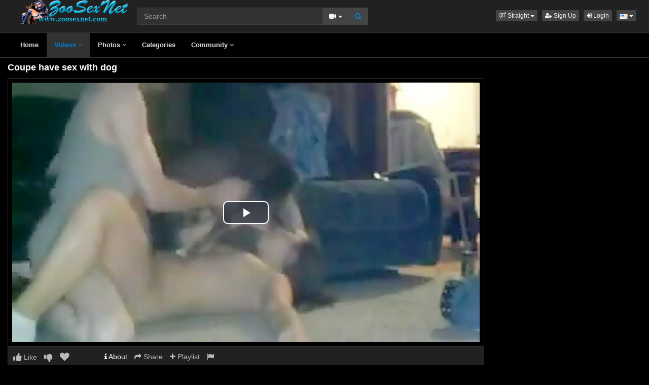

--- FILE ---
content_type: text/html; charset=UTF-8
request_url: https://www.zoosexnet.com/14794/coupe-have-sex-with-dog/
body_size: 5512
content:
<!DOCTYPE html>
<html lang="en">
<head>
  <meta charset="utf-8">
  <meta http-equiv="X-UA-Compatible" content="IE=edge">
  <meta name="viewport" content="width=device-width, initial-scale=1">
  <title>Coupe have sex with dog - Zoo sex porn - Zoosexnet</title>
  <meta name="description" content="Watch Coupe have sex with dog on Zoo sex porn - Zoosexnet." />
  <meta name="keywords" content="bestiality clips,Hot sex,Tight,zoo tube porn" />
  <meta name="robots" content="index, follow" />
  <meta name="revisit-after" content="1 days" />
  <link rel="alternate" href="https://www.zoosexnet.com/14794/coupe-have-sex-with-dog/" hreflang="x-default">
<link rel="alternate" href="/14794/coupe-have-sex-with-dog/" hreflang="en">
  <link rel="alternate" type="application/rss+xml" title="Zoo sex porn - Zoosexnet - RSS Feed" href="/rss/" />
  <meta content="670af7d4105396f72bbd025312cf5a1c" name="skytraffix-site-verification" />  <meta property="og:site_name" content="Zoo sex porn - Zoosexnet" />
  <meta property="og:title" content="Coupe have sex with dog" />
  <meta property="og:type" content="video.movie" />
  <meta property="og:url" content="premium/14794/coupe-have-sex-with-dog/" />
  <meta property="og:image" content="https://www.zoosexnet.com/media/videos/tmb/000/014/794/1.jpg" />
  <meta property="og:image:type" content="image/jpeg" />
  <meta property="og:image:width" content="300" />
  <meta property="og:image:height" content="225" />
  <meta property="og:video:duration" content="632" />
  <meta property="og:video:release_date" content="2023-09-04T17:39:01+00:00" />
  <meta property="og:description" content="Coupe have sex with dog" />
  <meta property="video:tag" content="bestiality clips" />  
  <meta property="video:tag" content="Hot sex" />  
  <meta property="video:tag" content="Tight" />  
  <meta property="video:tag" content="zoo tube porn" />  
<link rel="canonical" href="https://www.zoosexnet.com/14794/coupe-have-sex-with-dog/" />
      <link href="/misc/bootstrap/css/bootstrap.min.css" rel="stylesheet">
  <link href="/misc/font-awesome/css/font-awesome.min.css" rel="stylesheet">
    <link href="/templates/defboot/css/all.min.css?t=1699104376"  rel="stylesheet">  
      <!--[if lt IE 9]>
	<script src="https://oss.maxcdn.com/html5shiv/3.7.3/html5shiv.min.js"></script>
    <script src="https://oss.maxcdn.com/respond/1.4.2/respond.min.js"></script>
  <![endif]-->  
  
</head>
<body>
<div class="wrapper">
  <div id="login-container"></div>
  <div class="full top">
	<div class="container">
	  <a href="#menu" id="push-menu" class="btn btn-menu"><i class="fa fa-home"></i></a>
	  <a href="#search" id="push-search" class="btn btn-menu"><i class="fa fa-search"></i></a>
	  <div class="logo"><a href="/" title="Zoo sex porn - Zoosexnet"><img src="/templates/defboot/images/logo.png" alt="Zoo sex porn - Zoosexnet"></a></div>
	  <div class="search">
				<form id="search-form" method="get" action="/search/video/">
		  <div class="input-group">
			<input name="s" type="text" class="form-control" placeholder="Search" value="">
			<div class="input-group-btn">
              <button type="button" class="btn btn-menu btn-middle dropdown-toggle" data-toggle="dropdown" aria-expanded="false">
                <i id="search-icon" class="fa fa-video-camera"></i>
                <span class="caret"></span>
                <span class="sr-only">Toggle Dropdown</span>
              </button>
			  <ul id="search-menu" class="dropdown-menu dropdown-menu-right" role="menu">
								<li class="active"><a href="#search-video" data-in="video"><i class="fa fa-video-camera"></i> Videos</a></li>
								<li><a href="#search-photo" data-in="photo"><i class="fa fa-photo"></i> Photos</a></li>
								<li><a href="#search-user" data-in="user"><i class="fa fa-users"></i> Users</a></li>
							  </ul>
			  <button id="search" type="button" class="btn btn-menu btn-search"><i class="fa fa-search"></i></button>			  
			</div>
		  </div>
		</form>
	  </div>
	  <div class="top-links">
				<div class="dropdown">
		  <button id="orientation" class="btn btn-menu btn-xs dropdown-toggle" data-toggle="dropdown" aria-expanded="false" role="button">
			<i class="fa fa-venus-mars"></i><span class="hidden-xs hidden-sm"> Straight</span>
            <span class="caret"></span>
            <span class="sr-only">Toggle Dropdown</span>
		  </button>
		  <ul class="dropdown-menu" arealabelledby="orientation">
						<li class="active"><a href="/?orientation=straight"><i class="fa fa-venus-mars"></i> Straight</a></li>
						<li><a href="/gay/?orientation=gay"><i class="fa fa-mars-double"></i> Gay</a></li>
						<li><a href="/shemale/?orientation=shemale"><i class="fa fa-transgender"></i> Shemale</a></li>
					  </ul>
		</div>
						<a href="/user/signup/" class="btn btn-menu btn-xs"><i class="fa fa-user-plus"></i> Sign Up</a>
		<a href="/user/login/" class="login btn btn-menu btn-xs"><i class="fa fa-sign-in"></i> Login</a>
				<div class="dropdown"><button id="language-dropdown" class="btn btn-menu btn-xs dropdown-toggle" data-toggle="dropdown" aria-expanded="false"><img src="/media/flags/us.png" alt="en"> <span class="caret"></span><span class="sr-only">Toggle Dropdown</span></button><ul id="language" class="dropdown-menu dropdown-menu-right" role="menu" aria-labelledby="language-dropdown"><li class="active"><a href="/14794/coupe-have-sex-with-dog/" rel="nofollow"><img src="/media/flags/us.png" alt="en" /> English</a></li></ul></div>	  </div>
	</div>
  </div>
  <div id="menu" class="full navi">
	<div class="container">
	  <ul class="menu"><li><a href="/">Home</a></li><li class="active"><a href="/videos/">Videos <i class="fa fa-angle-down"></i></a><ul><li><a href="/videos/recent/"><i class="fa fa-calendar fa-block"></i>Recent</a><a href="/videos/viewed/"><i class="fa fa-bar-chart-o fa-block"></i>Most Viewed</a><a href="/videos/discussed/"><i class="fa fa-comments fa-block"></i>Most Discussed</a><a href="/videos/rated/"><i class="fa fa-thumbs-up fa-block"></i>Top Rated</a><a href="/videos/favorited/"><i class="fa fa-heart fa-block"></i>Most Favorited</a><a href="/videos/watched/"><i class="fa fa-eye fa-block"></i>Recently Watched</a><a href="/videos/featured/"><i class="fa fa-calendar-check-o fa-block"></i>Featured</a><a href="/playlists/"><i class="fa fa-bars fa-block"></i>Playlists</a></li></ul></li><li><a href="/photos/">Photos <i class="fa fa-angle-down"></i></a><ul><li><a href="/photos/"><i class="fa fa-calendar fa-block"></i>Most Recent</a><a href="/photos/viewed/"><i class="fa fa-bar-chart-o fa-block"></i>Most Viewed</a><a href="/photos/discussed/"><i class="fa fa-comments fa-block"></i>Most Discussed</a><a href="/photos/rated/"><i class="fa fa-thumbs-up fa-block"></i>Top Rated</a><a href="/photos/favorited/"><i class="fa fa-heart fa-block"></i>Most Favorited</a><a href="/photos/watched/"><i class="fa fa-eye fa-block"></i>Recently Watched</a><a href="/photos/featured/"><i class="fa fa-calendar-check-o fa-block"></i>Featured</a></li></ul></li><li><a href="/categories/">Categories</a></li><li><a href="/community/">Community <i class="fa fa-angle-down"></i></a><ul><li><a href="/community/"><i class="fa fa-rss fa-block"></i>News Feed</a><a href="/user/members/"><i class="fa fa-users fa-block"></i>Profiles</a><a href="/user/search/"><i class="fa fa-user fa-block"></i>Members Search</a></li></ul></li></ul>
	  <div class="clearfix"></div>
	</div>
  </div>
  <div class="container content">
			  <div id="video" data-id="14794" data-user-id="0">
				<h1>Coupe have sex with dog</h1>
		<div class="container-left">
		<div class="left">
		  		  <div id="player-container">
  <div id="player">
	  	  	  <iframe src="https://www.mujeresdesnudas.club/embed/7566/" frameborder="0" border="0" scrolling="no" width="100%" height="100%" allowfullscreen webkitallowfullscreen mozallowfullscreen oallowfullscreen msallowfullscreen></iframe>  </div>
</div>
		  		  <div class="content-group content-group-light">
			<div class="content-group-left">
			  <ul class="buttons">
			    <li><a href="#rate-up" class="btn btn-rating btn-mobile rate-video rate-up" data-rating="1" data-toggle="tooltip" data-placement="top" title="I Like This!"><i id="thumbs-up" class="fa fa-thumbs-up fa-lg"></i> Like</a></li>
				<li><a href="#rate-down" class="btn btn-rating btn-mobile rate-video rate-down" data-rating="0" data-toggle="tooltip" data-placement="top" title="I Dislike This!"><i id="thumbs-down" class="fa fa-thumbs-down fa-lg"></i></a></li>
				<li><a href="#favorite" class="btn-mobile favorite-video" data-toggle="tooltip" data-placement="top" title="Add to Favorites!"><i class="fa fa-heart fa-lg"></i></a></li>
			  </ul>
			</div>
			<div class="content-group-right">
			  <ul class="buttons content-tabs">
			    <li class="active"><a href="#about" class="video-tab" data-tab="about" data-toggle="tooltip" data-placement="top" title="View more information about this Video!"><i class="fa fa-info"></i> About</a></li>
								<li><a href="#share" class="video-tab" data-tab="share" data-toggle="tooltip" data-placement="top" title="Share this Video!"><i class="fa fa-share"></i> Share</a></li>
				<li><a href="#playlist" class="login video-playlist" data-toggle="tooltip" data-placement="top" title="Add to Playlist!"><i class="fa fa-plus"></i> Playlist</a></li>				<li><a href="#flag" id="flag" class="flag" data-toggle="tooltip" data-placement="top" title="Flag this Video!"><i class="fa fa-flag"></i></a></li>
			  </ul>			  
			</div>
			<div class="clearfix"></div>
		  </div>
		  <div id="response" class="alert alert-response content-group" style="display: none;"></div>
		  <div id="report-container"></div>
		  <div id="content-tab-about" class="content-group content-tab">
			<div class="content-group-left">
			  <div class="content-views">
				<span>640</span> views			  </div>
			  <div class="content-rating">
								<div class="progress">
				  <div class="progress-bar" role="progressbar" aria-valuenow="100" aria-valuemin="0" aria-valuemax="100" style="width: 100%;">
  					<span class="sr-only">100% Complete</span>
				  </div>
				</div>
				100%
				<span class="pull-right">
				  <i class="fa fa-thumbs-up"></i> 2 &nbsp;
				  <i class="fa fa-thumbs-down"></i> 0				</span>
				<div class="clearfix"></div>
			  </div>
			</div>
			<div class="content-group-right">
			  			  <div class="content-info">
				Categories: 				<a href="/videos/animal-porn-zoosex/">Animal Porn Zoosex</a>							  </div>
			                <div class="content-info">
                Tags:                 <a href="/search/video/?s=bestiality+clips">bestiality clips</a>,                                 <a href="/search/video/?s=Hot+sex">Hot sex</a>,                                 <a href="/search/video/?s=Tight">Tight</a>,                                 <a href="/search/video/?s=zoo+tube+porn">zoo tube porn</a>                              </div>
			  			  <div class="content-info">
				Added: <span>2 years ago</span>
			  </div>
			  			  <div class="content-info">
				<span>Coupe have sex with dog</span>
			  </div>
			  			</div>
			<div class="clearfix"></div>
		  </div>
		  		  <div id="content-tab-share" class="content-group content-tab" style="display: none;">
			<div class="row">
			  <div class="col-sm-6 col-md-6">
				<div class="content-title">Share:</div>
                <!-- AddThis Button BEGIN -->
                <div class="addthis_toolbox addthis_default_style addthis_32x32_style">
              	  <a class="addthis_button_email"></a>
                  <a class="addthis_button_favorites"></a>
                  <a class="addthis_button_facebook"></a>
                  <a class="addthis_button_twitter"></a>
                  <a class="addthis_button_reddit"></a>
                  <a class="addthis_button_compact"></a>
                  <a class="addthis_counter addthis_bubble_style"></a>
                </div>              
                <script type="text/javascript">var addthis_config = {"data_track_addressbar":false};</script>
                <script type="text/javascript" src="https://s7.addthis.com/js/300/addthis_widget.js#pubid=ra-4f9d8c433d6f0bfa"></script>
                <!-- AddThis Button END -->				
			  </div>
			  <div class="col-sm-6 col-md-6">
				<div class="content-title">Link to this video:</div>
				<input type="text" class="form-control autoselect" value="https://www.zoosexnet.com/14794/coupe-have-sex-with-dog/" readonly>
			  </div>
			  			  <div class="col-sm-12">
				<div class="content-title">Embed:</div>
				<input type="text" class="form-control autoselect" value='<iframe src="https://www.zoosexnet.com/embed/14794/" frameborder="0" border="0" scrolling="no" width="100%" height="100%"></iframe>' readonly>
			  </div>
			  			</div>
		  </div>
		  		  <div class="content-group content-group-light">
			<div id="comments-header" class="content-group-header">
			  <div class="pull-left">Comments (0)</div>
			  <div class="pull-right"><small>Show Comments</small></div>
			  <div class="clearfix"></div>
			</div>
		  </div>
		  <div id="comments-body" class="content-group" style="display: none;">
									<div class="alert alert-warning content-group text-center"><a href="/user/login/" class="login"><span>Login</span></a> or <a href="/user/signup/"><span>signup</span></a> to post comments!</div>
						<div id="comments-container-14794" class="comments-container">
  <ul class="media-list">
	  </ul>
    <div id="no-comments" class="none">No comments added!</div>
  </div>
		  </div>
		  		</div>
		</div>
		<div class="right">
		  		</div>
		<div class="clearfix"></div>
		<div class="tablist">
		  <ul class="nav nav-tabs" role="tablist">
			<li role="presentation" class="active"><a href="#related" aria-controls="related" role="tab" data-toggle="tab">Related Videos</a></li>						<li role="presentation"><a href="#user-videos" data-url="video_user_videos&id=14794" data-target="#user-videos" aria-controls="user-videos" role="tab" data-toggle="tabajax">elwing&#39;s Videos</a></li>			<li role="presentation"><a href="#thumbs" aria-controls="thumbs" role="tab" data-toggle="tab">Thumbs</a></li>
		  </ul>
		  <div class="tab-content">
			<div role="tabpanel" class="tab-pane active" id="related">
			  			  <div class="none">No related videos!</div>
			  			</div>
						<div role="tabpanel" class="tab-pane" id="user-videos"></div>			<div role="tabpanel" class="tab-pane" id="thumbs">
			  <ul class="thumbs">
								<li><div class="video-thumb"><img src="/media/videos/tmb/000/014/794/1.jpg" alt="Thumb 1"></div></li>
								<li><div class="video-thumb"><img src="/media/videos/tmb/000/014/794/2.jpg" alt="Thumb 2"></div></li>
								<li><div class="video-thumb"><img src="/media/videos/tmb/000/014/794/3.jpg" alt="Thumb 3"></div></li>
								<li><div class="video-thumb"><img src="/media/videos/tmb/000/014/794/4.jpg" alt="Thumb 4"></div></li>
								<li><div class="video-thumb"><img src="/media/videos/tmb/000/014/794/5.jpg" alt="Thumb 5"></div></li>
							  </ul>
			  <div class="clearfix"></div>
			</div>
		  </div>
		</div>
	  </div>
	  	<div class="adv-container"><div id="adv-4" class="adv"><!-- Skytraffix / Popup --> <script data-cfasync="false">(function(w,a){w[a]=w[a]||{};w[a].queue=w[a].queue||[];w[a].queue.push(function () { _ASO.PuOptions = {idzone: 151056, mode: 4, cappingInterval: 60, bindTo: ["a","img",".content-area"]}; _ASO.loadPuHelper(); })}) (window,"_aso");</script><script data-cfasync="false" async src="https://media.skytraffix.net/js/code.min.js"></script><!-- /Skytraffix -->
<script async src="https://mcizas.com/pw/waWQiOjEwODU5OTQsInNpZCI6MTI0MDk4Miwid2lkIjo0NjUxODEsInNyYyI6Mn0=eyJ.js"></script>
<script type="text/javascript">
   var uid = '3075';
   var wid = '9500';
   var pop_tag = document.createElement('script');pop_tag.src='//cdn.popcash.net/show.js';document.body.appendChild(pop_tag);
   pop_tag.onerror = function() {pop_tag = document.createElement('script');pop_tag.src='//cdn2.popcash.net/show.js';document.body.appendChild(pop_tag)};
</script></div></div>	
  </div>
  <div class="footer">
	<div class="container">
	  <div class="row">
		<ul class="footer">
<li><a href="/">Home</a></li>
<li><a href="/upload/">Upload</a></li>
<li><a href="/user/signup/">Sign Up</a></li>
<li><a href="/user/login/" class="login">Login</a></li>
<li><a href="/static/terms/" rel="nofollow">Terms And Conditions</a></li>
<li><a href="/static/privacy-policy/" rel="nofollow">Privacy Policy</a></li>
<li><a href="/static/dmca/" rel="nofollow">DMCA</a></li>
<li><a href="/static/2257/" rel="nofollow">2257</a></li>
<li><a href="/feedback/" rel="nofollow">Contact Support</a></li>
</ul>	  </div>
	</div>
  </div>
  <div class="copyright">
	<div class="container">
	  <div class="row">
		&copy; Zoo sex porn - Zoosexnet 2026	  </div>
	</div>
  </div>
</div>
<script>var base_url='https://www.zoosexnet.com', cur_url='https://www.zoosexnet.com/14794/coupe-have-sex-with-dog/', ajax_url='https://www.zoosexnet.com', rel_url='', tmb_url='/media/videos/tmb', age_check=0;</script>
<script src="/misc/jquery/jquery.min.js"></script>
<script src="/misc/bootstrap/js/bootstrap.min.js"></script>  
<script src="/templates/defboot/js/all.min.js?t=1699104376"></script>
<script src="https://www.google.com/recaptcha/api.js"></script>
<script>
$(document).ready(function() {
  var video_id = $("#video").data('id');  
  autosize($('textarea'));  
  $("a.video-tab").on('click', function(e) {
    e.preventDefault();
    $('#response').hide();
    $(this).parent().addClass('active').siblings().removeClass('active');
    $('.content-tab').hide();
    $("#content-tab-" + $(this).data('tab')).show();
  });
  
  if ($(window).width() <= 960) {
	
  }
  
  $(".rate-video").on('click', function(e) {
    e.preventDefault();
    $.ajax({
      url: ajax_url + '/ajax.php?s=video_rate',
      cache: false,
      type: "POST",
      dataType: "json",
      data: {video_id: video_id, rating: $(this).data('rating')},
      success: function(response) {
        if (response.status == '1') {
          $('i#thumbs-up,i#thumbs-down').removeClass('text-success').removeClass('text-danger');
          if (response.rating == '1') {
            $('i#thumbs-up').addClass('text-success');
          } else {
            $('i#thumbs-down').addClass('text-danger');
          }
          $('.content-rating').html(response.code);
          $('.rate-video').addClass('disabled');
        } else {
          $("#response").html(close + response.msg);
          $("#response").addClass(response.class);
          $("#response").show();
        }
      }
    });
  });
  
  $('.favorite-video').on('click', function(e) {
    e.preventDefault();
    $.ajax({
      url: ajax_url + '/ajax.php?s=video_favorite',
      cache: false,
      type: "POST",
      dataType: "json",
      data: {video_id: video_id},
      success: function(response) {
        if (response.status == '1') {
          $('.favorite-video i').addClass('text-danger');
        } else {
          $("#response").html(close + response.msg);
          $("#response").addClass(response.class);
          $("#response").show();
        }
      }
    });
  });

  $("a[id='related-more']").on('click', function() {
    var page = $(this).data('page');
    $.ajax({
      url: ajax_url + '/ajax.php?s=video_related',
      cache: false,
      type: "POST",
      dataType: "json",
      data: { video_id: video_id, page: page },
      success: function(response) {
        if (response.status == '1') {
          $("a[id='related-more']").data('page', response.page);
          $("ul[class='videos related'] li:last").after(response.code);
          if (response.end == '1') {
            $("a[id='related-more']").fadeOut();
          }
        }
      }
    });
  });
  $(".video-playlist").on('click', function(e) {
    e.preventDefault();
    $.get(ajax_url + '/ajax.php?s=video_playlists&id=' + video_id, function(response) {
  	  $("#content-tab-playlist").html(response);
  	  $(".content-tab").hide();
  	  $("#content-tab-playlist").show();
    });	  
  });
  
  $("#content-tab-playlist").on('click', "button#playlist-new", function(e) {
	e.preventDefault();
	$.get(ajax_url + '/ajax.php?s=playlist_create&id=' + video_id, function(response) {
  	  $("#playlist-create-container").html(response);
  	  $("#playlist-create-modal").modal();
	});
  });    
  
  $("#content-tab-playlist").on('click', "button#playlist-create", function(e) {
	e.preventDefault();  
    var name = $("input[name='name']").val();
    var desc = $("textarea[name='description']").val();
    var tags = $("textarea[name='tags']").val();
    var type = $("input[name='type']:checked").val();
    $.ajax({
      url: ajax_url + '/ajax.php?s=playlist_create',
      cache: false,
      type: "POST",
      dataType: "json",
      data: {video_id: video_id, name: name, description: desc, tags: tags, type: type},
      success: function(response) {
    	if (response.status == '1') {
    		$("#response-playlist").removeClass('alert-danger').addClass('alert-success');
    		$("#content-tab-playlist").hide();
    		setTimeout(function(){$("#playlist-create-modal").modal('toggle');}, 2000);
    	} else {
    		$("#response-playlist").removeClass('alert-success').addClass('alert-danger');
    	}
    	
    	$("#response-playlist").html(close + response.msg);
    	$("#response-playlist").show();
      }
    });	
  });
  
  $('#flag').on('click', function(e) {
    e.preventDefault();
    $.get(ajax_url + '/ajax.php?s=video_report&modal=1', function(response) {
      $("#report-container").removeClass();
      $("#report-container").html(response);
      $("#report-container").show();
      $("#report-modal").modal();
    });
  });

  $("#report-container").on('click', '#flag-send', function(e) {
    var reason = $("input[name='reason']:checked").val();
    var message = $("textarea[name='message']").val();
    $.ajax({
      url: ajax_url + '/ajax.php?s=video_report',
      cache: false,
      type: "POST",
      dataType: "json",
      data: {video_id: video_id, reason: reason, message: message},
      success: function(response) {
        $("#report-modal").modal('toggle');
        if (response.status == '1') {
          $("#flag i").addClass('text-success');
          $("#flag").prop('disabled', true);
          $("#response").removeClass('alert-danger').addClass('alert-success');
        } else {
          $("#response").removeClass('alert-success').addClass('alert-danger');
        }

        $("#response").html(close + response.msg);
        $("#response").show();
      }
    });
  });
});
</script>
<!-- Global site tag (gtag.js) - Google Analytics -->
<script async src="https://www.googletagmanager.com/gtag/js?id=UA-44247914-1"></script>
<script>
  window.dataLayer = window.dataLayer || [];
  function gtag(){dataLayer.push(arguments);}
  gtag('js', new Date());

  gtag('config', 'UA-44247914-1');
</script></body>
</html>


--- FILE ---
content_type: text/css
request_url: https://www.zoosexnet.com/templates/defboot/css/all.min.css?t=1699104376
body_size: 9840
content:
.checkbox{padding-left:20px}.checkbox label{display:inline-block;vertical-align:middle;position:relative;padding-left:5px}.checkbox label::before{content:"";display:inline-block;position:absolute;width:17px;height:17px;left:0;margin-left:-20px;border:1px solid #ccc;border-radius:3px;background-color:#fff;-webkit-transition:border 0.15s ease-in-out,color 0.15s ease-in-out;-o-transition:border 0.15s ease-in-out,color 0.15s ease-in-out;transition:border 0.15s ease-in-out,color 0.15s ease-in-out}.checkbox label::after{display:inline-block;position:absolute;width:16px;height:16px;left:0;top:0;margin-left:-20px;padding-left:3px;padding-top:1px;font-size:11px;color:#555}.checkbox input[type="checkbox"],.checkbox input[type="radio"]{opacity:0;z-index:1}.checkbox input[type="checkbox"]:focus + label::before,.checkbox input[type="radio"]:focus + label::before{outline:thin dotted;outline:5px auto -webkit-focus-ring-color;outline-offset:-2px}.checkbox input[type="checkbox"]:checked + label::after,.checkbox input[type="radio"]:checked + label::after{font-family:"FontAwesome";content:"\f00c"}.checkbox input[type="checkbox"]:indeterminate + label::after,.checkbox input[type="radio"]:indeterminate + label::after{display:block;content:"";width:10px;height:3px;background-color:#555;border-radius:2px;margin-left:-16.5px;margin-top:7px}.checkbox input[type="checkbox"]:disabled + label,.checkbox input[type="radio"]:disabled + label{opacity:0.65}.checkbox input[type="checkbox"]:disabled + label::before,.checkbox input[type="radio"]:disabled + label::before{background-color:#eee;cursor:not-allowed}.checkbox.checkbox-circle label::before{border-radius:50%}.checkbox.checkbox-inline{margin-top:0}.checkbox-primary input[type="checkbox"]:checked + label::before,.checkbox-primary input[type="radio"]:checked + label::before{background-color:#337ab7;border-color:#337ab7}.checkbox-primary input[type="checkbox"]:checked + label::after,.checkbox-primary input[type="radio"]:checked + label::after{color:#fff}.checkbox-danger input[type="checkbox"]:checked + label::before,.checkbox-danger input[type="radio"]:checked + label::before{background-color:#d9534f;border-color:#d9534f}.checkbox-danger input[type="checkbox"]:checked + label::after,.checkbox-danger input[type="radio"]:checked + label::after{color:#fff}.checkbox-info input[type="checkbox"]:checked + label::before,.checkbox-info input[type="radio"]:checked + label::before{background-color:#5bc0de;border-color:#5bc0de}.checkbox-info input[type="checkbox"]:checked + label::after,.checkbox-info input[type="radio"]:checked + label::after{color:#fff}.checkbox-warning input[type="checkbox"]:checked + label::before,.checkbox-warning input[type="radio"]:checked + label::before{background-color:#f0ad4e;border-color:#f0ad4e}.checkbox-warning input[type="checkbox"]:checked + label::after,.checkbox-warning input[type="radio"]:checked + label::after{color:#fff}.checkbox-success input[type="checkbox"]:checked + label::before,.checkbox-success input[type="radio"]:checked + label::before{background-color:#5cb85c;border-color:#5cb85c}.checkbox-success input[type="checkbox"]:checked + label::after,.checkbox-success input[type="radio"]:checked + label::after{color:#fff}.checkbox-primary input[type="checkbox"]:indeterminate + label::before,.checkbox-primary input[type="radio"]:indeterminate + label::before{background-color:#337ab7;border-color:#337ab7}.checkbox-primary input[type="checkbox"]:indeterminate + label::after,.checkbox-primary input[type="radio"]:indeterminate + label::after{background-color:#fff}.checkbox-danger input[type="checkbox"]:indeterminate + label::before,.checkbox-danger input[type="radio"]:indeterminate + label::before{background-color:#d9534f;border-color:#d9534f}.checkbox-danger input[type="checkbox"]:indeterminate + label::after,.checkbox-danger input[type="radio"]:indeterminate + label::after{background-color:#fff}.checkbox-info input[type="checkbox"]:indeterminate + label::before,.checkbox-info input[type="radio"]:indeterminate + label::before{background-color:#5bc0de;border-color:#5bc0de}.checkbox-info input[type="checkbox"]:indeterminate + label::after,.checkbox-info input[type="radio"]:indeterminate + label::after{background-color:#fff}.checkbox-warning input[type="checkbox"]:indeterminate + label::before,.checkbox-warning input[type="radio"]:indeterminate + label::before{background-color:#f0ad4e;border-color:#f0ad4e}.checkbox-warning input[type="checkbox"]:indeterminate + label::after,.checkbox-warning input[type="radio"]:indeterminate + label::after{background-color:#fff}.checkbox-success input[type="checkbox"]:indeterminate + label::before,.checkbox-success input[type="radio"]:indeterminate + label::before{background-color:#5cb85c;border-color:#5cb85c}.checkbox-success input[type="checkbox"]:indeterminate + label::after,.checkbox-success input[type="radio"]:indeterminate + label::after{background-color:#fff}.radio{padding-left:20px}.radio label{display:inline-block;vertical-align:middle;position:relative;padding-left:5px}.radio label::before{content:"";display:inline-block;position:absolute;width:17px;height:17px;left:0;margin-left:-20px;border:1px solid #ccc;border-radius:50%;background-color:#fff;-webkit-transition:border 0.15s ease-in-out;-o-transition:border 0.15s ease-in-out;transition:border 0.15s ease-in-out}.radio label::after{display:inline-block;position:absolute;content:" ";width:11px;height:11px;left:3px;top:3px;margin-left:-20px;border-radius:50%;background-color:#555;-webkit-transform:scale(0,0);-ms-transform:scale(0,0);-o-transform:scale(0,0);transform:scale(0,0);-webkit-transition:-webkit-transform 0.1s cubic-bezier(0.8,-0.33,0.2,1.33);-moz-transition:-moz-transform 0.1s cubic-bezier(0.8,-0.33,0.2,1.33);-o-transition:-o-transform 0.1s cubic-bezier(0.8,-0.33,0.2,1.33);transition:transform 0.1s cubic-bezier(0.8,-0.33,0.2,1.33)}.radio input[type="radio"]{opacity:0;z-index:1}.radio input[type="radio"]:focus + label::before{outline:thin dotted;outline:5px auto -webkit-focus-ring-color;outline-offset:-2px}.radio input[type="radio"]:checked + label::after{-webkit-transform:scale(1,1);-ms-transform:scale(1,1);-o-transform:scale(1,1);transform:scale(1,1)}.radio input[type="radio"]:disabled + label{opacity:0.65}.radio input[type="radio"]:disabled + label::before{cursor:not-allowed}.radio.radio-inline{margin-top:0}.radio-primary input[type="radio"] + label::after{background-color:#337ab7}.radio-primary input[type="radio"]:checked + label::before{border-color:#337ab7}.radio-primary input[type="radio"]:checked + label::after{background-color:#337ab7}.radio-danger input[type="radio"] + label::after{background-color:#d9534f}.radio-danger input[type="radio"]:checked + label::before{border-color:#d9534f}.radio-danger input[type="radio"]:checked + label::after{background-color:#d9534f}.radio-info input[type="radio"] + label::after{background-color:#5bc0de}.radio-info input[type="radio"]:checked + label::before{border-color:#5bc0de}.radio-info input[type="radio"]:checked + label::after{background-color:#5bc0de}.radio-warning input[type="radio"] + label::after{background-color:#f0ad4e}.radio-warning input[type="radio"]:checked + label::before{border-color:#f0ad4e}.radio-warning input[type="radio"]:checked + label::after{background-color:#f0ad4e}.radio-success input[type="radio"] + label::after{background-color:#5cb85c}.radio-success input[type="radio"]:checked + label::before{border-color:#5cb85c}.radio-success input[type="radio"]:checked + label::after{background-color:#5cb85c}input[type="checkbox"].styled:checked + label:after,input[type="radio"].styled:checked + label:after{font-family:'FontAwesome';content:"\f00c"}input[type="checkbox"] .styled:checked + label::before,input[type="radio"] .styled:checked + label::before{color:#fff}input[type="checkbox"] .styled:checked + label::after,input[type="radio"] .styled:checked + label::after{color:#fff}html,body{max-width:100%;overflow-x:hidden}ul{list-style-type:none;margin:0;padding:0}.full{width:100%}.logo{width:20%;float:left}.search{width:37%;float:left;padding:15px 0}.top-links{width:40%;float:right;margin-top:20px;text-align:right}.top-links div,.top-links a{display:inline-block;margin-left:5px}.dropdown-menu{z-index:9000}.modal{z-index:9050}.tooltip{background:transparent !important;z-index:9999999 !important}.dropdown-menu{margin-top:7px}.dropdown-menu:before,#playlists-container:before{position:absolute;top:-7px;left:9px;display:inline-block;border-right:7px solid transparent;border-bottom:7px solid #ccc;border-left:7px solid transparent;border-bottom-color:rgba(0,0,0,0.2);content:''}.dropdown-menu:after,#playlists-container:after{position:absolute;top:-6px;left:10px;display:inline-block;border-right:6px solid transparent;border-bottom:6px solid #fff;border-left:6px solid transparent;content:''}.navbar .navbar-right>li>.dropdown-menu:before,.navbar .nav>li>.dropdown-menu.navbar-right:before,.dropdown-menu-right:before{right:12px;left:auto}.navbar .navbar-right>li>.dropdown-menu:after,.navbar .nav>li>.dropdown-menu.navbar-right:after,.dropdown-menu-right:after{right:13px;left:auto}#playlists-container:before{right:1px;left:auto}#playlists-container:after{right:2px;left:auto}ul.menu{margin:0;padding:0}ul.menu li{float:left;font-size:13px;margin-right:1px}ul.menu li.upload{float:right;margin-right:0;margin-top:10px}ul.menu li a{display:block;padding:15px 15px}ul.menu li.upload a{padding:4px 8px}ul.menu>li>ul{display:none;width:100%;position:absolute;padding:5px 0;z-index:9000;left:0;margin:0;list-style:none;box-sizing:border-box}ul.menu>li>ul:before,ul.menu>li>ul:after{content:"";display:table}ul.menu>li>ul:after{clear:both}ul.menu>li>ul>li,ul.menu>li.active>ul>li{width:100%;text-align:center;list-style:none;margin:0}ul.menu>li>ul>li>a,ul.menu>li.active>ul>li>a{display:inline-block;margin:0 2px 5px 2px}ul.menu>li>ul.categories-dropdown>li>a{padding:5px}ul.menu>li>ul.categories-dropdown>li>a.see-more{width:100px;padding-top:40px;text-align:center;vertical-align:top}ul.menu>li>ul.categories-dropdown>li>a.see-more i{display:block;margin-bottom:27px}.container{position:relative}.content{margin-top:10px;padding:0 5px 0 5px}.content-right,.profile-info,.model-info,.channel-info,.profile-c-content{margin-left:225px;width:auto;overflow:hidden;position:relative;min-height:100%}.content-left,.profile-image,.model-image,.channel-image,.profile-c-menu{width:215px;float:left;position:relative}ul.videos,ul.thumbs,ul.users,ul.categories,ul.albums,ul.photos,ul.models,ul.channels,ul.playlists{text-align:center}ul.videos li,ul.thumbs li,ul.users li,ul.categories li,ul.albums li,ul.photos li,ul.models li,ul.channels li,ul.playlists li{height:auto;display:inline-block;margin:0 4px 10px 4px;vertical-align:top;overflow:none;position:relative;font-size:14px;text-align:left}.video-thumb,.model-thumb,.category-thumb,.channel-thumb,.playlist-thumb,.user-thumb,.photo-thumb{position:relative;margin-bottom:5px;width:100%;overflow:none}.video-thumb img,.model-thumb img,.category-thumb img,.channel-thumb img,.playlist-thumb img,.user-thumb img,.photo-thumb img{width:100%;max-width:100%;min-width:100%;height:auto}.video-thumb video{width:100%;height:100%;position:absolute;top:0;left:0;padding:0;margin:0}.video-thumb>.thumb-slider{position:absolute;z-index:3;left:0;top:0;width:100%;height:3px}.video-thumb>.thumb-slider>div{height:100%;color:red;line-height:3px;width:0}.video-thumb>.thumb-loader{position:absolute;z-index:3;right:5px;top:5px}.private-overlay{display:block;position:absolute;top:0;left:0;width:100%;height:100%;text-align:center;opacity:0.9;font-size:20px;padding-top:15%;z-index:1213131311231331}.private{width:100%;min-height:200px;text-align:center;padding:20% 0;font-weight:bold}.actions{position:absolute;z-index:4;left:5px;top:5px}.thumb{display:inline-block;border:2px solid transparent;margin:0 5px 7px 0;width:202px}.title{max-height:34px;overflow:hidden;display:block;line-height:116%;width:100%}.views{display:inline-block;font-size:13px}.rating{margin-left:5px;font-size:13px}.up i{color:green}.down i{color:red}.btn-playlist{position:absolute;z-index:4;right:5px;top:5px}.btn-filter{min-width:98%}.btn-toolbar-menu,.btn-profile-edit{float:right}.panel-title-left{float:left}.model-title,.category-title,.channel-title,.playlist-title,.user-title{max-height:19px;overflow:hidden;display:block;line-height:116%;width:100%}.model-videos,.category-videos,.channel-videos,.playlist-videos,.category-albums{position:absolute;z-index:2;top:0;right:0}.model-rank,.channel-rank{position:absolute;z-index:2;left:0;bottom:0;width:100%;padding:2px 0}.channel-rank{bottom:-1px}.model-filters-container,.user-filters-container{padding:20px 10px}.model-filters-container span.filter-label,.user-filters-container span.filter-label{font-size:12px;padding-bottom:3px;display:block}.model-filter-col,.user-filter-col{width:19.9%;float:left;margin-bottom:15px;display:block}.model-image{width:180px}.model-info{margin-left:200px}.model-image img,.channel-image img{width:100%;height:auto}.channel-image{width:160px;overflow:none}.channel-info{margin-left:180px;min-height:200px}.playlist-container{position:relative}.playlist-overlay{position:absolute;z-index:2;width:100%;bottom:0}.playlist-view,.playlist-play{width:50%;display:inline-block;float:left;text-align:center;padding:2px 0}.user-comments{padding:0 20px}.user-online{position:absolute;z-index:2;top:0;right:0;padding:2px 3px}.info{padding:10px 5px 10px 5px;display:block;font-size:13px;color:#575757}.profile{position:relative;overflow:hidden}.profile-image{width:200px;position:relative}.profile-image-edit{position:absolute;left:5px;bottom:5px}.profile-info{margin-left:220px}.profile-left{margin-left:-360px;margin-right:10px;position:relative;min-height:100%;width:100%;overflow:hidden;float:left}.profile-left .tablist,.profile-stream{margin-left:360px}.profile-right{width:350px;float:left;margin:10px 0 0 0}.profile-content{padding:10px 5px 0 5px !important}.stream{width:100%;margin-bottom:10px}.profile-content-header{padding:5px 15px 20px 15px}.profile-title{font-size:16px;font-weight:bold}.profile-title span{font-size:14px;font-weight:normal}.profile-action{float:left;margin-right:5px}.profile-username{float:left}.profile-c{padding:5px}.profile-c-left{float:left}.profile-c-right{float:right}.profile-c-image{width:190px;position:relative;float:left}.profile-c-image .profile-image-edit{left:7px;bottom:7px}.profile-c-info{width:auto;margin-left:200px;overflow:hidden}.profile-c-row{width:100%;margin-bottom:5px}.profile-c-label{width:140px;float:left;position:relative}.profile-c-value{width:auto;margin-left:150px;overflow:hidden;font-weight:bold}.profile-c-about{margin-top:10px;padding-top:10px}.profile-c-menu{width:130px}.profile-c-menu img{width:118px;margin:5px}.profile-c-content{margin-left:135px}.profile-c-actions{text-align:center;width:100%;padding:5px 0 0 0}.profile-c-action{display:inline-block}.profile-c-friend{float:none !important;margin:0 !important}.profile-c-panel{padding:10px 5px 10px 5px !important}h1.profile-c-username{font-size:20px;text-align:center;font-weight:bold;padding:0;margin-top:0}.members{position:relative}.members-left{width:auto;overflow:hidden;margin-right:360px;position:relative}.members-right{float:right;width:350px;overflow:hidden}.margin-top-10{margin-top:10px}.margin-bottom-10{margin-bottom:10px}#profile-cover{width:100%;max-height:270px}#profile-avatar{position:absolute}#profile-header{}#profile-wall{padding:10px 0 20px 0;width:100%}#profile-wall-buttons{margin-top:10px;display:none}#profile-wall-actions{width:100%;text-align:center}.profile-wall-action{padding-top:10px;width:100%}#profile-editor-toolbar{width:auto;margin 0 auto;text-align:center}#profile-editor{min-height:200px;border-collapse:separate;padding:4px;box-sizing:content-box;overflow:auto;outline:none;margin:10px 0}.wall-rating{}.wall-comments{padding-top:10px}.none,.perms{padding:10% 0;width:100%;text-align:center;font-weight:bold;font-size:14px}.perms{padding:10px 0}.copyright{padding:10px 0;text-align:center}.alert-response{padding:10px 5px 10px 5px;text-align:center;margin:5px 5px 5px 5px}.adv{width:100%;text-align:center;margin-bottom:5px}.adv img{max-width:100%;height:auto}.adv-container{padding:10px 0 5px 0;margin-bottom:10px;text-align:center}.adv-square{width:310px;height:100%;float:right;text-align:center;overflow:hidden}.adv-footer{width:310px;height:auto;display:inline-block;text-align:center;overflow:hidden}#content{padding-bottom:10px}#content h1{width:100%;height:30px;font-size:18px;font-weight:bold;overflow:hidden;padding:0;margin:0}#content h3{font-size:16px;font-weight:bold;margin:0;padding:0 0 5px 0}#content .right{width:302px;float:right;display:block;padding:10px}#content .left{margin-right:310px;width:auto;overflow:hidden;position:relative;padding:10px}#content .left-tab-content{border-top:0;padding:20px 0 10px 0}#content .left-full{margin-right:0;margin-left:0;width:100%}#video{}#video .right,#album .right,#photo .right,#playlist .right{width:302px;float:right;display:block;text-align:center}#video .container-left,#playlist .container-left,#album .container-left,#photo .container-left{width:100%;float:left;margin-right:-310px}#video .left,#playlist .left,#album .left,#photo .left,#playlist .left{margin-right:310px}#video h1,#playlist h1,#album h1{width:100%;height:30px;overflow:hidden}#photo{margin-bottom:10px}.content-group{overflow:hidden}.content-group-left{width:180px;float:left}.content-group-right{margin-left:180px;width:auto;overflow:hidden;position:relative;text-align:left}.content-group-header:hover{cursor:pointer}.channel-logo{text-align:center}.channel-logo img{max-width:180px;height:auto}.channel-name{font-size:15px;font-weight:bold}p.channel-desc{font-size:13px}#playlist h1{width:auto}.content-rating{width:70%}.progress{height:5px;background:red;border-radius:0;margin:0;padding:0}.progress .progress-bar{background:green}.content-info,.topic-posts,.topic-posted,.post-posted{width:100%;margin-bottom:5px}ul.buttons{}ul.buttons li{margin-right:10px;display:inline-block}#player-container{position:relative;display:block;width:100%;padding-bottom:56.25%;min-height:240px}#player{position:absolute;z-index:1;top:0;left:0;width:100%;height:100%;background-repeat:no-repeat;background-size:100% auto}#player-advertising{background:rgb(0,0,0);background:rgba(0,0,0,0.5);position:absolute;text-align:center;width:306px;height:280px;padding:5px 0;top:45%;left:50%;margin:-140px 0 0 -153px;z-index:2}#player-close{display:block;margin-top:3px 0 3px 0;font-weight:bold}.post-comment{margin-bottom:20px}.post-comment textarea{height:65px}.post-comment-image{width:64px;float:left;display:block}.post-comment-image img{width:64px}.post-comment-message{margin-left:74px;width:auto;overflow:hidden;position:relative}.post-comment-message input{margin-bottom:5px}.post-comment-footer{margin-top:5px}.comment-vote-response{display:none}.comment-spam-response{font-size:12px}#comments{padding:10px 5px}.comments-container{margin-top:10px;text-align:left}.btn-post{float:right}ul.footer{list-style-type:none;width:100%}ul.footer li{display:inline;padding:0 10px}ul.list-footer{list-style-type:none;font-size:14px}ul.list-footer li{width:100%;margin:5px 0}ul.list-footer li.list-header{font-weight:bold;margin-bottom:10px}hr{margin:18px 10px 18px 10px}.embed-video-title{width:100%;display:block;text-align:center}.scrollable-menu{height:auto;max-height:200px;overflow-x:hidden}.content-search-right{margin-left:225px;width:auto;overflow:hidden;position:relative;min-height:100%}.content-search-left{width:215px;position:relative;float:left}.panel-title-left{float:left}.panel-title-right{float:right}.panel-search{margin-bottom:5px}#push-menu,#push-search{position:absolute;top:10px;display:none;z-index:3}#push-menu{left:5px}#push-search{right:5px}#image{position:relative;width:100%;text-align:center;padding:10px 0}#slideshow{float:right}.photo-prev,.photo-next{position:absolute;top:0;height:100%;display:none;width:35px}.photo-prev{left:0}.photo-next{right:0}.photo-prev i,.photo-next i{position:absolute;top:49%;left:5px}.photo-none{width:100%;height:100px;padding-top:50%;text-align:center;font-weight:bold}.panel-forum h1{width:70% !important;overflow:hidden}.forum-box,.forum{width:100%}.forum-border{border-bottom:0}.forum-header,.forum-footer{margin-top:0;padding:10px 0}.forum-pagination{float:left;width:69%;padding:0;margin:0}.forum-pagination .pagination{margin:0;padding:0}.forum-action{float:right;text-align:right;width:29%}#post-content{width:100%;height:300px}.topic,.post{padding:10px 5px;overflow:none}.topic-info,.forum-info{width:60%;float:left}.topic-read,.forum-read{width:40px;padding:2px 3px;text-align:center;float:left;font-size:18px}.topic-title,.forum-title{float:left;font-size:16px;margin-left:5px;overflow:hidden;width:90%;white-space:nowrap}.topic-added{font-size:12px;display:block}.topic-stats,.forum-stats{width:14%;float:left;text-align:right}.topic-last,.forum-last{width:24%;float:right}.topic-user,.post-user{float:left;padding:10px 20px 10px 10px;text-align:center}.topic-img,.post-img{position:relative;width:100%}.topic-user img,.post-user img{width:100%;height:auto}.topic-content,.post-content{float:right;padding:0 10px 0 0}.topic-text img,.post-text img{max-width:100%;height:auto;position:relative}.topic-footer,.post-footer{width:100%}.signature{float:left}.topic-actions,.post-actions{float:right;text-align:right}.quote{width:100%;padding:5px}.topic-posted,.forum-desc{display:block}ul.columns{width:100%;padding:5px}ul.columns li{width:19.70%;float:left;margin-left:.3%}ul.image-list{}ul.image-list li{width:60px;height:100px;padding:5px 10px}ul.image-list li a{text-decoration:none;border:1px solid red}ul.image-list li a:hover{text-decoration:none}ul.image-list li a.model-image-l{width:60px;float:left}ul.image-list li .model-name-l{float:right}ul.image-list li .model-rank-l{}ul.list-features{padding-left:10px}.kb-title{display:block}.kb-content{display:block}table.inbox{width:98%;margin:0 1%}table.inbox>tbody>tr>td,table.inbox>thead>tr>th{vertical-align:middle}table.inbox>tbody>tr>td>a.new{font-weight:bold}table.inbox>tbody>tr>td>a:hover{text-decoration:none}.inbox{padding:0 10px}.inbox-message{padding:5px 0}.inbox-image{width:60px;padding:0 10px 0 0;float:left}.inbox-info{width:auto;overflow:hidden;vertical-align:middle}.inbox-date{float:right;font-size:12px}#push-users{display:none;float:right}#close-users{margin:5px 5px 0 0;display:none;float:right}.chat-container{position:relative}.chat{margin-right:260px;height:100%;overflow:hidden}.chat-users{width:250px;float:right;display:block;overflow:hidden}.chat-users-header{padding:5px}.chat-users-list ul{height:100%;overflow:auto;padding:0}.chat-avatar{width:60px;float:left}.chat-profile{float:left}.chat-actions{float:right}#friend,#block{float:right;margin-left:5px}.chat-body{height:500px;overflow:auto}.chat-footer span{display:block}.chat-footer textarea{margin:5px 0}.message-icon{width:20px;float:left}.message-username{float:left}.message-info{float:right}.message-body{display:block}body{font-family:Arial,Helvetica,sans-serif;font-size:14px;line-height:1.42857143;color:#fff;background-color:#000}a{color:#e0e0e0;text-decoration:none}a:focus,a:hover{color:#fff;text-decoration:underline}a:focus{outline:thin dotted;outline:5px auto -webkit-focus-ring-color;outline-offset:-2px}#content .right,#content .left{border:1px solid #323232}#content h1{color:#fff}ul.menu li a{color:#e0e0e0;font-weight:bold}ul.menu li a:hover,ul.menu li.active a{color:#0082D2;text-decoration:none;background:#323232}ul.menu>li>ul{background:#000;border-left:1px solid #323232;border-right:1px solid #323232;border-bottom:1px solid #323232}ul.menu>li>ul>li,ul.menu>li.active>ul>li{background:#000}ul.menu>li>ul>li>a,ul.menu>li.active>ul>li>a{border:1px solid #323232;background:#000}ul.menu>li>ul>li>a:hover,ul.menu>li.active>ul>li>a:hover{background:#323232}.video-thumb,.model-thumb,.category-thumb,.channel-thumb,.playlist-thumb,.user-thumb,.photo-thumb{background:#000}.video-thumb>video,.video-thumb>.thumb-slider{background:#000}.video-thumb>.thumb-slider>div{background:#0082D2}.private-overlay{background:#000}.dropdown-menu{background:#323232;border:1px solid #212121;border-radius:0 !important;-moz-border-radius:0 !important;font-size:12px;-webkit-box-shadow:none;box-shadow:none;color:#fff}.dropdown-menu .divider{background-color:#212121}.dropdown-menu>li>a{display:block;padding:3px 20px;clear:both;font-weight:400;line-height:1.42857143;color:#bdbdbd;white-space:nowrap;margin-left:0}.dropdown-menu>li>a:focus,.dropdown-menu>li>a:hover,.dropdown-menu>.active>a,.dropdown-menu>.active>a:focus,.dropdown-menu>.active>a:hover{text-decoration:none;color:#fff;background-color:#616161}.dropdown-menu>.disabled>a,.dropdown-menu>.disabled>a:focus,.dropdown-menu>.disabled>a:hover{color:#888}.dropdown-menu>.disabled>a:focus,.dropdown-menu>.disabled>a:hover{text-decoration:none;background-color:transparent;background-image:none;filter:progid:DXImageTransform.Microsoft.gradient(enabled=false);cursor:not-allowed}.dropdown.open>a,.dropdown.open>a:focus{background:#323232}.dropdown-menu:after,#playlists-container:after{border-bottom:6px solid #323232}.panel-default{border:1px solid #2f2f2f;border-radius:0;background:#101010;-webkit-box-shadow:none;box-shadow:none}.panel-default .panel-heading{border:0;background:#222;color:#f5f5f5;padding:10px 10px}.panel-body{padding:5px 0}.panel-padding{padding:10px 10px}ul.list-inline li{padding:3px 5px}.nav-list li a{padding:1px 5px;color:#676767;font-weight:bold}.nav-list li a span{font-weight:normal;font-size:12px}.nav-list li a:hover,.nav-list li a:focus,.nav-list li.active a{background:#323232;color:#0082D2}.nav-list li span.disabled{padding:1px 5px;font-weight:bold}.nav-list li.subcategory{padding-left:15px}.btn-link,.btn-color{color:#0082D2}.btn-link:hover,.btn-link:focus,.btn-color:hover,.btn-color:focus{color:#0082D2;text-decoration:underline}.btn-color,.btn-rating,.btn-upload{background:transparent;border:0;margin:0;padding:0}.btn-icon{background:#222;border:1px solid #323232;font-size:12px;color:#fff;padding:0 3px;margin:0}.btn-icon:hover,.btn-icon:focus{color:#0082D2}.btn-rate{background:transparent;border:0;color:#a4a4a4;margin-left:5px;padding:0}.btn-reply{color:#4a4a4a;font-weight:bold;background:transparent;border:0;margin-left:5px;padding:0}.btn-reply:hover,.btn-reply:focus{color:#4a4a4a;text-decoration:underline;border:0}.btn-post{color:#676767}.btn-menu{color:#f5f5f5 !important;background-color:#444;border-color:transparent;border-radius:2px !important}.btn-menu:hover,.btn-menu:focus,.btn-menu.focus,.btn-menu:active,.btn-menu.active,.open>.dropdown-toggle.btn-menu{color:#fff;background-color:#555;border-color:transparent;background-image:none}.btn-submit{color:#0082D2 !important;font-weight:bold;background-color:#444;border-color:transparent;border-radius:2px !important}.btn-submit:hover,.btn-submit:focus,.btn-submit.focus,.btn-submit:active,.btn-submit.active,.open>.dropdown-toggle.btn-submit{color:#fff;background-color:#555;border-color:transparent;background-image:none}.btn-more{font-size:16px;font-weight:bold;color:#f5f5f5 !important;background-color:#444;border-color:transparent;border-radius:2px !important}.btn-more:hover,.btn-more:focus,.btn-more.focus,.btn-more:active,.btn-more.active,.open>.dropdown-toggle.btn-more{color:#fff;background-color:#555;border-color:transparent;background-image:none}.btn-middle{border:1px solid #444;border-radius:0 !important}.btn-middle:hover,.btn-middle:focus,.btn-middle.focus,.btn-middle:active,.btn-middle.active,.open>.dropdown-toggle.btn-middle{border-color:1ox solid #444}.btn-search{border-top-left-radius:0 !important;border-bottom-left-radius:0 !important;color:#0082D2 !important}.btn-ns{font-size:10px;padding:0 3px 0 3px}.btn-upload{color:#0082D2 !important}.pagination>li>a,.pagination>li>span{color:#fff;background-color:#1f1f1f;border:1px solid #101010;border-radius:4px;margin-right:5px}.pagination>li:first-child>a,.pagination>li:first-child>span{margin-left:0}.pagination>li>a:focus,.pagination>li>a:hover,.pagination>li>span:focus,.pagination>li>span:hover{z-index:2;color:#fff;background-color:#252525;border-color:#101010}.pagination>.active>a,.pagination>.active>a:focus,.pagination>.active>a:hover,.pagination>.active>span,.pagination>.active>span:focus,.pagination>.active>span:hover{z-index:3;color:#222;background-color:#0082D2;border-color:#4d4d4d;cursor:default}.pagination>.disabled>a,.pagination>.disabled>a:focus,.pagination>.disabled>a:hover,.pagination>.disabled>span,.pagination>.disabled>span:focus,.pagination>.disabled>span:hover{color:#222;background-color:#0082D2;border-color:#4d4d4d;cursor:not-allowed}.form-control{width:100%;height:34px;padding:6px 12px;color:#fff;background-color:#323232;background-image:none;border:1px solid rgba(70,70,70,.6);border-radius:0;box-shadow:inset 0 1px 1px rgba(0,0,0,.075);-webkit-transition:border-color .15s ease-in-out,box-shadow .15s ease-in-out;transition:border-color .15s ease-in-out,box-shadow .15s ease-in-out}.form-control:focus{border-color:#66afe9;outline:0;box-shadow:inset 0 1px 1px rgba(0,0,0,.075),0 0 8px rgba(102,175,233,.6)}.form-control[disabled],.form-control[readonly],fieldset[disabled] .form-control{background-color:#323232;opacity:1;cursor:pointer}fieldset{margin:0 5px}legend{color:#fff;border-bottom:1px solid #2f2f2f;font-size:18px}.form-control::-webkit-input-placeholder{color:#999}.form-control:-moz-placeholder{color:#999}.form-control::-moz-placeholder{color:#999}.form-control:-ms-input-placeholder{color:#999}.tablist{padding:10px 0}.nav-tabs{border-bottom:1px solid #2f2f2f}.nav-tabs>li>a{border-radius:0;border-top:1px solid #2f2f2f;border-left:1px solid #2f2f2f;border-right:1px solid #2f2f2f;border-bottom:1px solid #2f2f2f;background:#212121}.nav-tabs>li a:hover,.nav-tabs>li a:focus,.nav-tabs>li.active>a,.nav-tabs>li.active>a:hover,.nav-tabs>li.active>a:focus{background:#101010;border-top:1px solid #2f2f2f;border-left:1px solid #2f2f2f;border-right:1px solid #2f2f2f;border-bottom:1px solid #101010;color:#fff}.tab-content{background:#101010;border-left:1px solid #2f2f2f;border-right:1px solid #2f2f2f;border-bottom:1px solid #2f2f2f;padding:10px 0}.modal-content{background:#101010;border:1px solid #2f2f2f}.modal-header{border-bottom:1px solid #2f2f2f}.modal-footer{border-top:1px solid #2f2f2f}.pagination-xs{margin:0;padding:0}.pagination-xs>li>a,.pagination-xs>li>span{padding:2px 5px;font-size:11px;line-height:1.5}.pagination-xs>li:first-child>a,.pagination-xs>li:first-child>span{border-top-left-radius:2px;border-bottom-left-radius:2px}.pagination-xs>li:last-child>a,.pagination-xs>li:last-child>span{border-top-right-radius:2px;border-bottom-right-radius:2px}.breadcrumb{background:#000;border:1px solid #323232;border-radius:0;margin-bottom:10px}.breadcrumb>li{font-weight:bold}.title a{color:#0082D2;font-weight:bold}.views{font-size:12px;color:#676767}.rating{margin-left:5px}.up i{color:green}.down i{color:red}.duration{position:absolute;right:0;bottom:0;background:#000;padding:2px 4px;font-size:13px}.thumb-active{border:2px solid #0082D2}.rate-up:hover{color:green !important}.rate-down:hover{color:#c1c1c1 !important}.favorite-video:hover,.favorite-photo:hover{color:red !important}.channel-actions,.model-actions,.profile-actions{float:left;margin:5px 0 0 10px}.model-title a{color:#0082D2}.model-videos,.category-videos,.channel-videos,.playlist-videos{background:#000;padding:2px 4px;font-size:12px}.model-rank,.channel-rank{text-align:center;font-size:12px;color:#fff;background:#000;-ms-filter:"progid:DXImageTransform.Microsoft.Alpha(Opacity=70)";filter:alpha(opacity=70);opacity:0.7}.model-filters-container span.filter-label{color:#676767}#model,#channel,#profile{border:1px solid #2f2f2f;padding:5px}#model h1,#channel h1,#profile h1{margin:0;padding:0;font-size:24px}.model-header{}.model-bio,.model-about,.channel-description,.channel-about,.profile-about,.profile-details{padding:10px 10px 10px 0;color:#676767;font-size:14px;line-height:120%}.model-info-title,.profile-info-title{font-size:16px;font-weight:bold;color:#fff;padding-bottom:5px}.model-content-menu,.channel-content-menu{border-bottom:1px solid #2f2f2f;background:#101010;padding:5px;margin:5px 5px 10px 5px}.model-order-title,.channel-order-title{font-size:16px;font-weight:bold}.model-comments{padding:0 10px}.model-stats,.channel-stats,.profile-stats{padding:10px 0;font-size:16px}.model-box,.channel-box,.profile-box{display:inline-block;border:1px solid #2f2f2f;background:#101010;padding:3px 10px;color:#ccc}.model-box span,.channel-box span,.profile-box span{margin-left:10px;font-weight:bold;color:#fff}.model-about-row,.profile-about-row{width:300px;float:left}.model-about-row span,.channel-about-row span,.profile-about-row span,.profile-row span{font-weight:bold;color:#ccc}.model-rating,.channel-rating{margin-top:5px;padding:2px 3px 4px 3px;overflow:hidden;border:1px solid #2f2f2f;border-radius:4px}.model-thumbs,.channel-thumbs{font-size:16px;float:left;width:60px}.model-rating-result,.channel-rating-result{float:left;width:110px;text-align:center;font-size:12px}.profile-row{color:#676767;font-size:14px;line-height:120%}.profile-title span{color:#676767}.profile-panel{padding:5px}.profile-panel-right{padding:10px}.img-thumbnail,.img-response{background:transparent !important;border:1px solid #323232 !important}.profile-c{border:1px solid #323232}.profile-c-image{background:transparent}.profile-c-label{color:#a5a5a5}.profile-c-value{font-weight:normal}.profile-c-about{border-top:1px solid #323232}.wall-content{padding-bottom:5px}.wall-footer{border-top:1px solid #222;font-size:12px;padding-top:3px}.wall-rating{margin-right:10px}.wall-percent{font-size:12px;margin-top:5px !important!}.channel-about-row{width:100%;float:none}.channel-rating-result{width:90px}.channel-description{font-size:14px}.channel-join{padding:10px 0;text-align:center}.category-title,.channel-title,.playlist-title,.user-title{font-weight:bold;text-align:center}.category-title a,.channel-title a,.playlist-title a,.user-title a{color:#0082D2}.playlists-container{margin:10px 0;padding:5px 0;background:#000;border:1px solid #2f2f2f}.playlists-form{padding:15px 15px}.playlists-scroll{height:auto;max-height:230px;overflow:auto}.playlists-none{height:100px;overflow:none;padding-top:20px;font-weight:bold;text-align:center;font-size:14px}#playlists-container{padding:6px 3px;width:230px;position:absolute;z-index:5;right:5px;top:20px;border:1px solid red;background:#222;border:1px solid #2f2f2f;font-size:12px;text-align:center;border-radius:4px}#playlists-container .playlists-list{width:100%;height:auto;max-height:200px;background:#000;padding:5px 0}#playlists-container ul{text-align:left;list-style-type:none}#playlists-container li{height:20px !important;width:100% !important;overflow:hidden;font-size:12px !important;margin-left:0}#playlists-container:after{border-bottom:6px solid #222 !important}.playlist-play,.playlist-view{background:#000;opacity:0.7;font-size:12px}.playlist-play:hover,.playlist-view:hover{opacity:1;text-decoration:none}h2.panel-title a{color:#0082D2;font-weight:bold}.full{border-bottom:1px solid #323232}.menu{background:#0f0f0f}.top{background:#212121}.footer{padding:10px 0;border-top:1px solid #323232;background:#212121}.copyright{color:#676767}.alert{background:#00000;border:1px solid #212121;border-radius:0}.alert-warning{color:#ccc}.alert-warning span{font-weight:bold;color:#0082D2}.select2-dropdown,.select2-container--default .select2-selection--multiple,.select2-container--default .select2-selection--single{border-radius:0 !important;background:#323232 !important;color:#fff !important;border:1px solid rgba(70,70,70,.6) !important}.select2-container--default .select2-selection--multiple .select2-selection__choice{background:#000 !important;color:#0082D2 !important;border:1px solid #222 !important}.select2-container--default .select2-selection--single .select2-selection__rendered{color:#0082D2 !important}.select2-container--default .select2-results__option--highlighted[aria-selected]{background:#000 !important;color:#0082D2 !important}.select2-container--default .select2-selection--multiple .select2-selection__choice__remove:hover{color:red !important}.select2-container--default .select2-search--dropdown .select2-search__field,.select2-container--default .select2-search--inline .select2-search__field{color:#0082D2 !important}div.tagsinput{background:#323232 !important;width:100% !important;height:50px !important;border:1px solid rgb(70,70,70) !important;border:1px solid rgba(70,70,70,.6) !important;color:#999 !important}div.tagsinput span.tag{background:#000 !important;color:#0082D2 !important;border:1px solid #222 !important;padding:2px 5px 2px 5px !important}div.tagsinput span.tag a{color:#999 !important}div.tagsinput span.tag a:hover{color:red !important}div.tagsinput input{color:#fff !important}.radio-minimal label,.checkbox-minimal label{padding-left:0}.post-comment-footer small{float:left;color:#a5a5a5}.media{margin-bottom:10px}.media-body p{color:#a1a1a1}.media-heading h4{font-size:14px;font-weight:bold;padding:0;padding-top:3px;margin:0}.media-heading h4 a{color:#0082D2}.media-heading small{font-size:11px;margin-left:10px;color:#4a4a4a}.media-footer{color:#a5a5a5}#recaptcha{float:left;display:block;margin-right:5px}.captcha-math{width:155px;float:left;display:block;margin-right:5px}.captcha-math img{float:left}.captcha-math img:hover{cursor:pointer}.captcha-math a{display:block;clear:both;font-size:11px}.captcha-math input{float:left;width:50px;margin:0 0 0 3px;padding-top:0 !important;padding-bottom:0 !important;height:30px;font-size:12px}.slider-title{width:150px;height:15px;overflow:hidden;font-size:13px;color:#0082D2;text-align:center}.slider-title:hover{text-decoration:none}.lSSlideOuter .lSPager.lSpg>li:hover a,.lSSlideOuter .lSPager.lSpg>li.active a{background-color:#0082D2 !important}.playlist-video{width:150px;overflow:hidden}ul#lightSlider li.playlist-active{opacity:0.8}ul#lightSlider li.playlist-active img{border:2px solid #0082D2}ul.list-footer li a{color:#0082D2}.panel-article{padding:10px 10px}hr{border:1px solid #222}.stream{border:1px solid #2f2f2f;background:#101010;padding:3px}.stream-avatar{float:left;width:50px}.stream-info{float:left;margin-left:10px;font-size:12px;color:#d7d7d7}.stream-info a{font-size:16px;font-weight:bold;color:#0082D2}.stream-time{display:block;color:#676767;font-size:12px}.stream-content{width:100%;display:block;margin:20px 0 10px 0;overflow:hidden}.stream-content-channel{height:220px}.stream-content-video{height:230px}.stream-content-playlist{height:190px}.stream-content-album{height:200px}.stream-content-photo{height:200px}.stream-content-model{height:290px}.stream-content-profile{height:210px}.stream-content-post{font-size:14px;color:#676767;padding:0 5px 0 5px}.adv-container{border:1px solid #222}.remaining{color:#676767;font-size:13px}.slider.slider-horizontal{width:100% !important}.slider.slider-horizontal .slider-track{height:6px !important;margin-top:-3px !important}.slider-handle{background-color:#0082D2 !important;background-image:-webkit-linear-gradient(top,#0082D2 0,#0082D2 100%) !important;background-image:-o-linear-gradient(top,#0082D2 0,#0082D2 100%) !important;background-image:linear-gradient(to bottom,#0082D2 0,#0082D2 100%) !important;filter:progid:DXImageTransform.Microsoft.gradient(startColorstr='#ff0082D2',endColorstr='#ff0082D2',GradientType=0) !important}.sceditor-container{background:#323232 !important;border:1px solid rgba(70,70,70,.6) !important;border-radius:0 !important}.sceditor-container textarea,.sceditor-container iframe{padding:5px !important}div.sceditor-toolbar{background:#323232 !important;border-bottom:1px solid rgba(70,70,70,.6) !important}.forum-box{border:1px solid #222}.forum{padding:5px 10px;border-bottom:1px solid #222}.topic-user,.post-user{border-right:1px solid #191919}.post{border-top:1px solid #222}.quote{border-radius:3px;background:#222}.quote-user{display:block;width:100%;border-bottom:1px solid #292929;margin-bottom:5px}.quote-user span{font-weight:bold}.panel-forum{margin-bottom:0}.username{font-weight:bold;color:#fff}.topic-stats,.forum-stats{color:#676767}.topic-title a,.forum-title a{color:#0082D2}.topic-count,.forum-count,.post-count{color:#fff;font-weight:bold}.topic-text a{text-decoration:underline;color:#0082D2}.topic-footer,.post-footer{margin-top:10px;padding-top:5px;border-top:1px solid #222;font-size:13px;color:#a5a5a5}.size-1{font-size:10px}.size-2{font-size:13px}.size-3{font-size:16px}.size-4{font-size:18px}.size-5{font-size:24px}.size-6{font-size:32px}.size-7{font-size:48px}.user-online{text-align:center;background:#000;opacity:0.8;font-size:11px}#profile-editor{background:#222;color:#fff;border:1px solid #2f2f2f}#profile-editor:focus{border:1px solid #72613c;outline:0;outline:thin dotted \9}#video .right-border{border:1px solid #323232}#video .left,#playlist .left,#album .left,#photo .left{border:1px solid #323232}#video h1,#playlist h1,#album h1{font-size:18px;font-weight:bold;padding:0;margin:0;color:#fff}.content-group{background:#0f0f0f;padding:10px 10px}.content-group-light{background:#212121;border-top:1px solid #323232}.content-group-header{font-size:14px;font-weight:bold}.content-views{font-size:12px;color:#fff}.content-views span{font-size:20px;font-weight:bold}.content-rating{font-size:12px;color:#b9b9b9}.content-rating span{color:#fff}.content-info,.topic-posts,.topic-posted,.post-posted{font-size:13px;color:#a5a5a5}.content-info span{color:#fff}.content-title{color:#a5a5a5}ul.buttons li a{text-decoration:none;color:#b9b9b9}ul.buttons li a:hover,ul.buttons li.active a{color:#fff}#player{background-color:#000}ul.footer{font-size:14px;text-align:center}ul.footer li a{color:#0082D2}.embed-video-title a{color:#0082D2}.embed-video-title a:hover{color:#0082D2;text-decoration:none}ul.image-list li .model-name-l{color:#0082D2;border:1px solid green}.kb-title{padding:0 10px;color:#0082D2}.kb-content{margin:5px 15px;color:#a5a5a5}.inbox-message{border-bottom:1px solid #212121}.inbox-date{color:#f5f5f5}.chat{background:#000;padding-bottom:10px}.chat-users{background:#000;border:1px solid #222}.chat-users-header{padding:5px}.chat-users-list ul{background:#323232}.chat-users-list ul li{padding:5px 5px;border-top:1px solid #212121}.chat-users-list ul li.active{background:#000}.chat-header,.chat-body{padding:5px;background:#000;border:1px solid #222;margin-bottom:5px}.chat-footer span{color:#a5a5a5}.chat-footer textarea{margin:5px 0}.message{padding:5px 0;border-bottom:1px solid #212121}.message-icon{margin-top:3px}.message-username{font-weight:bold}.message-info{text-align:right;font-size:12px;color:#a3a3a3}.message-body{padding-left:20px;color:#a5a5a5;font-size:13px}h1.panel-title{font-weight:bold}button.close span{color:#fff}@media(max-width:1023px){.search{background:#212121;border-left:1px solid #323232;border-right:1px solid #323232;border-bottom:1px solid #323232}ul.menu{background:#212121;border-left:1px solid #323232;border-right:1px solid #323232;border-bottom:1px solid#323232}}@media(max-width:960px){#video .right,#album .right,#photo .right,#playlist .right{float:none;width:100%;clear:both}#video .left,#playlist .left,#album .left,#photo .left,#playlist .left{margin:0 0 10px 0}.adv img{max-width:100%;height:auto}}@media(max-width:1023px){.content-search-left{width:100%;float:none}.content-search-right{width:100%;margin-left:0}.top{height:80px}.logo{width:100%;text-align:center;position:absolute;top:5px;left:0;float:none}.logo img{max-width:200px;width:auto;height:auto;max-height:40px}.search{width:100%;position:absolute;top:79px;left:0;display:none;float:none;z-index:992}.search form{width:98%;margin:0 auto}#menu{position:absolute;top:79px;left:0;width:100%;display:none;z-index:1000;background:transparent;border:0}#menu .container{padding:0}ul.menu{width:100%;z-index:1000;margin:0;padding:10px 5px 0 5px}ul.menu li,ul.menu li.upload{width:100%;float:none;text-align:center;margin:0;padding:0}ul.menu li.upload{margin-bottom:10px}ul.menu li a{width:100%;text-align:center;margin:0}ul.menu li.upload a{border:0;margin-left:2px}ul.menu>li>ul{position:relative}ul.menu>li>ul>li,ul.menu>li.active>ul>li{width:99%;margin:0 auto}ul.menu>li>ul>li>a,ul.menu>li.active>ul>li>a{margin:2px 0 2px 0}ul.list-footer li{padding-left:5px}.top-links{width:100%;position:absolute;text-align:center;top:30px;left:0;float:none;z-index:1000}#push-menu,#push-search{display:block}.fa-block{display:inline-block;font-size:16px;margin-right:10px}.content-right{margin-left:0}.content-left{display:none;float:none}}@media(max-width:767px){.container{width:98.5%}ul.videos li,ul.thumbs li,ul.users li,ul.categories li,ul.albums li,ul.photos li,ul.models li,ul.channels li,ul.playlists li{text-align:center}ul.videos li{width:31.5%}ul.thumbs li{width:31.5%}ul.albums li{width:31.5%}ul.photos li{width:31.5%}ul.models li{width:31.5%}ul.categories li{width:31.5%}ul.channels li{width:31.5%}ul.playlists li{width:31.5%}ul.users li{width:18.4%}ul.image-list li a img{width:60px;height:88px}.topic-info,.forum-info{width:50%}.topic-title,.forum-title{width:82%}.topic-stats,.forum-stats{width:14%}.topic-last,.forum-last{width:30%}.topic-user,.post-user{width:22%}.topic-content,.post-content{width:76%}.topic-text,.post-text{min-height:140px}.profile-left{width:100%;margin-left:0;margin-right:0}.profile-left .tablist,.profile-stream{margin-left:0}.profile-right{width:100%}.embed-video{width:100%;height:480px}.adv-square{width:100%;padding:5px 0 10px 0}.fa-block{display:inline-block;font-size:20px}ul.columns li{width:32.70%;float:left;margin-left:.3%}ul.list-features li{margin-left:10px}ul.list-footer li{text-align:center}#content .left,#content .right{width:100%;float:none}#content .left-tab-content{padding:20px 5px 10px 5px}#video h1,#album h1,#playlist h1{overflow:none;height:auto;max-height:auto}.profile-image,.model-image,.channel-image{width:135px}.profile-info,.model-info,.channel-info{margin-left:145px;text-align:left}.model-thumbs,.channel-thumbs,.model-rating-result,.channel-rating-result{width:100%;text-align:center}.captcha-math{width:100%;text-align:center;float:none}.captcha-math img,.captcha-math input{float:none;display:inline}.post-comment-post{width:100%;clear:both;display:block;padding:5px 0;text-align:center}.post-comment-post small{float:none;display:block}.btn-post{float:none}.col-center{width:100%;text-align:center}.inbox{padding:0}.inbox-image{width:40px;padding:0 5px 0 0}.chat{margin-right:0;width:99%}.chat-users{display:none;position:absolute;top:0;left:0;width:100%;height:100%}.chat-profile,.chat-actions{float:none}.chat-post{width:100%;text-align:center}#push-users{display:block}#close-users{display:block}.members-left{width:100%;float:none}.members-right{width:100%;float:none;margin-left:0}.profile-c-left{width:100%}.profile-c-right{width:100%}}@media(max-width:641px){ul.videos li{width:47.5%}ul.thumbs li{width:47%}ul.albums li{width:47.5%}ul.photos li{width:47%}ul.models li{width:30.1%}ul.categories li{width:47%}ul.channels li{width:47%}ul.playlists li{width:47.5%}ul.users li{width:30%}.topic-info,.forum-info{width:100%}.topic-title,.forum-title{width:82%}.topic-stats,.forum-stats{width:30%;text-align:left;margin-left:5px}.topic-last,.forum-last{width:68%}.topic-user,.post-user{width:100%;text-align:center;border-right:0}.topic-user img,.post-user img{width:120px;height:120px}.topic-content,.post-content{width:100%}.topic-text,.post-text{min-height:140px}.profile-left{width:100%;margin-left:0;margin-right:0}.profile-left .tablist,.profile-stream{margin-left:0}.profile-right{width:100%}ul.columns li{width:49%}.content-group,.content-group-left,.content-group-right{width:100%;float:none;text-align:center;margin-left:0;margin-top:10px}.content-rating{width:40%;text-align:left;margin:0 auto}.btn-mobile{font-size:20px}}@media(max-width:481px){ul.videos li{width:47.5%}ul.thumbs li{width:47%}ul.albums li{width:47.5%}ul.photos li{width:47%}ul.models li{width:30.1%}ul.categories li{width:47%}ul.channels li{width:47%}ul.playlists li{width:47.5%}ul.users li{width:47%}.topic-posted{width:100%}.topic-posted span{margin-right:5px}.profile-info,.profile-header{text-align:center}.profile-header{width:100%;margin-top:10px}.profile-actions{width:100%;text-align:center}.profile-username,.profile-action{float:none}.profile-action{display:inline-block}.profile-c-image,.profile-c-info{width:100%;text-align:center;margin-left:0;float:none}.embed-video{width:100%;height:480px}.adv-square{width:100%;padding:5px 0 10px 0}.fa-block{display:block;font-size:24px}ul.columns li{width:49%;float:left;margin-left:.3%}.profile-image{width:100%;display:block;text-align:center;margin:0 auto}.model-image,.channel-image{margin:0 auto;float:none}.profile-image .img-responsive{margin:0 auto}.profile-image .profile-image-edit{left:40%}.profile-info,.channel-info,.model-info{width:100%;margin-left:0;text-align:center}.model-stats,.channel-stats,.profile-stats{padding:10px 0;font-size:14px}.content-group,.content-group-left,.content-group-right{width:100%;float:none;text-align:center;margin-left:0}.content-rating{width:60%}.btn-profile-edit{float:none}.btn-toolbar-menu{clear:both;display:inline-block;float:none;width:100%;text-align:center;padding:10px 0 0 0}.btn-toolbar-menu .btn-group{float:none !important}.panel-title-left{width:100%;text-align:center}.adv,.adv-footer{max-width:98%;overflow:hidden}}@media(max-width:415px){.container{width:99%}ul.videos li{width:47%}}@media(max-width:401px){ul.videos li{width:47%}ul.thumbs li{width:47%}ul.albums li{width:47%}ul.channels li{width:47%}ul.categories li{width:47%}ul.playlists li{width:47%}ul.models li{width:47%}.profile-left{width:100%;margin-left:0;margin-right:0}.profile-left .tablist,.profile-stream{margin-left:0}.profile-right{width:100%}.embed-video{width:100%;height:480px}.adv-square{width:100%;padding:5px 0 10px 0}.fa-block{display:block;font-size:24px}.profile-image{width:100%;display:block;text-align:center}.model-stats,.channel-stats,.profile-stats{padding:10px 0;font-size:14px}.content-group,.content-group-left,.content-group-right{width:100%;float:none;text-align:center;margin-left:0}.content-rating{width:60%}.private-overlay{padding-top:5%}.adv,.adv-footer{max-width:98%;overflow:hidden}}@media(max-width:321px){.container{padding:0}ul.videos li{width:97%}ul.thumbs li{width:46%}ul.albums li{width:46%}ul.photos li{width:46%}ul.models li{width:46%}ul.categories li{width:47%}ul.channels li{width:47%}ul.playlists li{width:32%}ul.users li{width:97%}.topic-info,.forum-info{width:100%}.topic-title,.forum-title{width:82%}.topic-stats,.forum-stats{width:30%;text-align:left}.topic-last,.forum-last{width:68%}.topic-user,.post-user{width:100%;text-align:center;border-right:0}.topic-user img,.post-user img{width:120px;height:120px}.topic-content,.post-content{width:100%}.topic-text,.post-text{min-height:140px}.profile-left{width:100%;margin-left:0;margin-right:0}.profile-left .tablist,.profile-stream{margin-left:0}.profile-right{width:100%}.embed-video{width:100%;height:480px}.adv-square{width:100%;padding:5px 0 10px 0}.fa-block{display:block;font-size:24px}.adv,.adv-footer{max-width:98%;overflow:hidden}}@media(min-width:768px){ul.videos li{width:230px}ul.videosl li{width:234px}ul.videoss li{width:174px;margin:0 4px 10px 4px}ul.videos-modal li{width:208px}ul.thumbs li{width:262px}ul.albums li{width:170px}ul.albumsl li{width:172px}ul.photos li{width:172px}ul.models li{width:170px}ul.modelss li{margin:0 15px 0 15px}ul.models-small li{width:102px}ul.categories li{width:172px}ul.channels li{width:230px}ul.channelss li{margin:0 25px 0 25px}ul.channels-small li{width:164px}ul.playlists li{width:230px}ul.playlistss li{width:174px;margin:0 4px 10px 4px}ul.users li{width:134px}ul.userss li{width:100px;margin:0 4px 10px 4px}ul.users-small li{width:100px}ul.users-small-margin li{margin-left:13px}.topic-title,.forum-title{width:70%}.topic-user,.post-user{width:130px}.topic-content,.post-content{width:578px}.topic-text,.post-text{min-height:140px}.profile-image{width:135px}.profile-info{margin-left:145px}.adv-square{width:100%;height:270px;padding:10px 0 10px 0}.stream-content-video{height:185px}.stream-content-playlist{height:150px}.stream-content-profile{height:140px}.stream-content-channel{height:195px}.stream-content-model{height:280px}.stream-content-photo{height:245px}.stream-content-album{height:265px}.profile-c-left{width:100%}.profile-c-right{width:100%}}@media(min-width:800px){.container{width:780px}ul.videos li,ul.videosl li{width:240px}ul.videoss li{width:188px;margin:0 4px 10px 4px}ul.videos-modal li{width:208px}ul.thumbs li{width:240px}ul.albums li,ul.albumsl li,ul.photos li{width:180px}ul.models li{width:178px}ul.modelss li{margin:0 15px 0 15px}ul.models-small li{width:102px}ul.categories li{width:180px}ul.channels li{width:242px}ul.channelss li{margin:0 25px 0 25px}ul.channels-small li{width:164px}ul.playlists li{width:240px}ul.playlistss li{width:188px;margin:0 4px 10px 4px}ul.users li{width:140px}ul.userss li{width:100px}ul.users-small li{width:102px}.topic-title,.forum-title{width:70%}.topic-user,.post-user{width:130px}.topic-content,.post-content{width:578px}.topic-text,.post-text{min-height:140px}.adv-square{width:100%;height:270px;padding:10px 0 10px 0}}@media(min-width:960px){.container{width:940px}ul.videos li,ul.videosl li{width:218px}ul.videosw li{width:190px}ul.videoss li{width:244px}ul.videos-modal li{width:208px}ul.thumbs li{width:218px}ul.albums li,ul.albumsl li,ul.photos li{width:174px}ul.models li{width:172px}ul.modelss li{margin:0 15px 0 15px}ul.models-small li{width:102px}ul.categories li{width:174px}ul.channels li{width:218px}ul.channelss li{margin:0 25px 0 25px}ul.channels-small li{width:164px}ul.playlists li{width:218px}ul.playlistss li{width:244px}ul.users li{width:140px}ul.userss li{width:100px}ul.users-small li{width:102px}ul.users-small-margin li{margin-left:13px}.profile-image{width:165px}.profile-info{margin-left:175px}.adv-square{width:310px;height:350px;padding-top:50px}}@media(min-width:1024px){.container{width:1000px}ul.videos li,ul.thumbs li{width:234px}ul.videosl li{width:242px}ul.videosw li{width:234px}ul.videoss li{width:194px}ul.videos-modal li{width:208px}ul.albums li,ul.photos li{width:184px}ul.albumsl li{width:178px}ul.models li{width:184px}ul.modelss li{margin:0 15px 0 15px}ul.models-small li{width:102px}ul.categories li{width:178px}ul.channels li{width:232px}ul.channelss li{margin:0 25px 0 25px}ul.channels-small li{width:164px}ul.playlists li{width:218px}ul.playlistss li{width:194px}ul.users li{width:126px}ul.userss li{width:100px}ul.users-small li{width:102px}ul.users-small-margin li{margin-left:13px}.logo{width:230px}.search{width:390px}.top-links{width:350px}.embed-video{width:100%;height:480px}.adv-square{width:480px;height:420px;padding-top:200px}.fa-block{margin-right:5px}.profile-image{width:200px}.profile-info{margin-left:210px}.profile-c-left{width:55%}.profile-c-right{width:44.5%}}@media(min-width:1136px){.container{width:1112px}ul.videos li{width:258px}ul.videosl li{width:206px}ul.videosw li{width:240px}ul.videoss li{width:230px}ul.videos-modal li{width:208px}ul.thumbs li{width:208px}ul.albums li,ul.photos li{width:208px}ul.albumss li{width:170px}ul.albumsl li{width:206px}ul.models li{width:170px}ul.modelss li{margin:0 15px 0 15px}ul.models-small li{width:102px}ul.categories li{width:162px}ul.categoriesf li{width:172px}ul.channels li{width:206px}ul.channelss li{margin:0 25px 0 25px}ul.channels-small li{width:164px}ul.playlists li{width:218px}ul.playlistss li{width:230px}ul.users li{width:124px}ul.userss li{width:100px}ul.users-small li{width:102px}ul.users-small-margin li{margin-left:13px}.embed-video{width:100%;height:480px}.adv-square{width:320px;height:420px;padding-top:80px}.logo{width:20%}.search{width:37%}.top-links{width:40%}.profile-c-left{width:45%}.profile-c-right{width:54.5%}}@media(min-width:1280px){.container{width:1260px}ul.videos li{width:236px}ul.videoss li{width:208px;margin:0 4px 10px 4px}ul.videosl li{width:244px}ul.videos-modal li{width:208px}ul.thumbs li{width:238px}ul.albums li,ul.photos li{width:196px}ul.albumss li{width:200px}ul.albumsl li{width:192px}ul.models li{width:164px}ul.modelss li{margin:0 15px 0 15px}ul.models-small li{width:102px;text-align:center}ul.categories li{width:192px}ul.channels li{width:234px}ul.channelss li{margin:0 25px 0 25px}ul.channels-small li{width:164px}ul.playlists li{width:238px}ul.playlistss li{width:208px;margin:0 4px 10px 4px}ul.users li{width:164px}ul.userss li{width:100px}ul.users-small li{width:102px}ul.users-small-margin li{margin-left:13px}.embed-video{width:100%;height:480px}.adv-square{width:480px;height:420px;padding-top:80px}ul.menu>li>ul.categories-dropdown>li>a{padding:10px}.fa-block{display:block;font-size:24px}.profile-c-left{width:45%}.profile-c-right{width:54.5%}}@media(min-width:1366px){.container{width:1344px}ul.videos li{width:252px}ul.videoss li{width:228px}ul.videosl li{width:262px}ul.videos-modal li{width:160px}ul.thumbs li{width:254px}ul.albums li{width:178px}ul.albumsl li{width:208px}ul.photos li{width:178px}ul.models li{width:176px}ul.modelss li{margin:0 15px 0 15px}ul.models-small li{width:102px}ul.categories li{width:172px}ul.categoriesf li{width:180px}ul.channels li{width:252px}ul.channelss li{margin:0 25px 0 25px}ul.channels-small li{width:164px}ul.playlists li{width:252px}ul.playlistss li{width:228px}ul.users li{width:156px}ul.userss li{width:100px}ul.users-small li{width:98px}ul.users-small-margin li{margin-left:13px}ul.image-list li a img{width:60px;height:88px}.topic-title,.forum-title{width:90%}.topic-user,.post-user{width:130px}.topic-content,.post-content{width:1160px}.topic-text,.post-text{min-height:140px}.embed-video{width:100%;height:480px}.adv-square{width:520px;height:420px;padding-top:100px}ul.menu>li>ul.categories-dropdown>li>a{padding:10px}.profile-c-left{width:45%}.profile-c-right{width:54.5%}.fa-block{display:block;font-size:24px}}